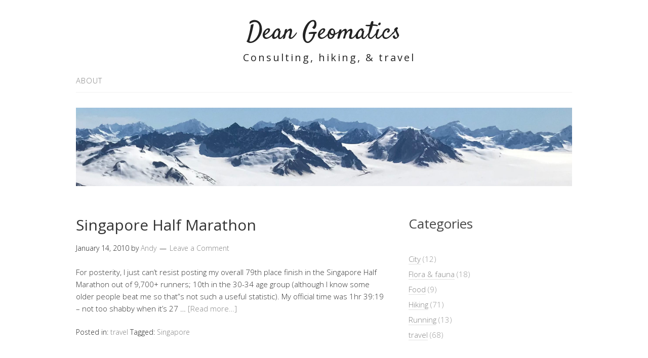

--- FILE ---
content_type: text/html; charset=UTF-8
request_url: https://deangeomatics.com/blog/page/24/
body_size: 10535
content:
<!DOCTYPE html>
<html lang="en-CA">
<head>
<meta charset="UTF-8">
<link rel="profile" href="http://gmpg.org/xfn/11">
<title>Dean Geomatics &#8211; Page 24 &#8211; Consulting, hiking, &amp; travel</title>
<meta name='robots' content='max-image-preview:large' />
<meta name="viewport" content="width=device-width" />
<meta name="generator" content="WordPress 6.9" />
<link rel="alternate" type="application/rss+xml" title="Dean Geomatics &raquo; Feed" href="https://deangeomatics.com/blog/feed/" />
<link rel="alternate" type="application/rss+xml" title="Dean Geomatics &raquo; Comments Feed" href="https://deangeomatics.com/blog/comments/feed/" />
<link rel="pingback" href="https://deangeomatics.com/blog/xmlrpc.php" />
<style id='wp-img-auto-sizes-contain-inline-css' type='text/css'>
img:is([sizes=auto i],[sizes^="auto," i]){contain-intrinsic-size:3000px 1500px}
/*# sourceURL=wp-img-auto-sizes-contain-inline-css */
</style>
<style id='wp-emoji-styles-inline-css' type='text/css'>

	img.wp-smiley, img.emoji {
		display: inline !important;
		border: none !important;
		box-shadow: none !important;
		height: 1em !important;
		width: 1em !important;
		margin: 0 0.07em !important;
		vertical-align: -0.1em !important;
		background: none !important;
		padding: 0 !important;
	}
/*# sourceURL=wp-emoji-styles-inline-css */
</style>
<style id='wp-block-library-inline-css' type='text/css'>
:root{--wp-block-synced-color:#7a00df;--wp-block-synced-color--rgb:122,0,223;--wp-bound-block-color:var(--wp-block-synced-color);--wp-editor-canvas-background:#ddd;--wp-admin-theme-color:#007cba;--wp-admin-theme-color--rgb:0,124,186;--wp-admin-theme-color-darker-10:#006ba1;--wp-admin-theme-color-darker-10--rgb:0,107,160.5;--wp-admin-theme-color-darker-20:#005a87;--wp-admin-theme-color-darker-20--rgb:0,90,135;--wp-admin-border-width-focus:2px}@media (min-resolution:192dpi){:root{--wp-admin-border-width-focus:1.5px}}.wp-element-button{cursor:pointer}:root .has-very-light-gray-background-color{background-color:#eee}:root .has-very-dark-gray-background-color{background-color:#313131}:root .has-very-light-gray-color{color:#eee}:root .has-very-dark-gray-color{color:#313131}:root .has-vivid-green-cyan-to-vivid-cyan-blue-gradient-background{background:linear-gradient(135deg,#00d084,#0693e3)}:root .has-purple-crush-gradient-background{background:linear-gradient(135deg,#34e2e4,#4721fb 50%,#ab1dfe)}:root .has-hazy-dawn-gradient-background{background:linear-gradient(135deg,#faaca8,#dad0ec)}:root .has-subdued-olive-gradient-background{background:linear-gradient(135deg,#fafae1,#67a671)}:root .has-atomic-cream-gradient-background{background:linear-gradient(135deg,#fdd79a,#004a59)}:root .has-nightshade-gradient-background{background:linear-gradient(135deg,#330968,#31cdcf)}:root .has-midnight-gradient-background{background:linear-gradient(135deg,#020381,#2874fc)}:root{--wp--preset--font-size--normal:16px;--wp--preset--font-size--huge:42px}.has-regular-font-size{font-size:1em}.has-larger-font-size{font-size:2.625em}.has-normal-font-size{font-size:var(--wp--preset--font-size--normal)}.has-huge-font-size{font-size:var(--wp--preset--font-size--huge)}.has-text-align-center{text-align:center}.has-text-align-left{text-align:left}.has-text-align-right{text-align:right}.has-fit-text{white-space:nowrap!important}#end-resizable-editor-section{display:none}.aligncenter{clear:both}.items-justified-left{justify-content:flex-start}.items-justified-center{justify-content:center}.items-justified-right{justify-content:flex-end}.items-justified-space-between{justify-content:space-between}.screen-reader-text{border:0;clip-path:inset(50%);height:1px;margin:-1px;overflow:hidden;padding:0;position:absolute;width:1px;word-wrap:normal!important}.screen-reader-text:focus{background-color:#ddd;clip-path:none;color:#444;display:block;font-size:1em;height:auto;left:5px;line-height:normal;padding:15px 23px 14px;text-decoration:none;top:5px;width:auto;z-index:100000}html :where(.has-border-color){border-style:solid}html :where([style*=border-top-color]){border-top-style:solid}html :where([style*=border-right-color]){border-right-style:solid}html :where([style*=border-bottom-color]){border-bottom-style:solid}html :where([style*=border-left-color]){border-left-style:solid}html :where([style*=border-width]){border-style:solid}html :where([style*=border-top-width]){border-top-style:solid}html :where([style*=border-right-width]){border-right-style:solid}html :where([style*=border-bottom-width]){border-bottom-style:solid}html :where([style*=border-left-width]){border-left-style:solid}html :where(img[class*=wp-image-]){height:auto;max-width:100%}:where(figure){margin:0 0 1em}html :where(.is-position-sticky){--wp-admin--admin-bar--position-offset:var(--wp-admin--admin-bar--height,0px)}@media screen and (max-width:600px){html :where(.is-position-sticky){--wp-admin--admin-bar--position-offset:0px}}

/*# sourceURL=wp-block-library-inline-css */
</style><style id='wp-block-archives-inline-css' type='text/css'>
.wp-block-archives{box-sizing:border-box}.wp-block-archives-dropdown label{display:block}
/*# sourceURL=https://deangeomatics.com/blog/wp-includes/blocks/archives/style.min.css */
</style>
<style id='wp-block-categories-inline-css' type='text/css'>
.wp-block-categories{box-sizing:border-box}.wp-block-categories.alignleft{margin-right:2em}.wp-block-categories.alignright{margin-left:2em}.wp-block-categories.wp-block-categories-dropdown.aligncenter{text-align:center}.wp-block-categories .wp-block-categories__label{display:block;width:100%}
/*# sourceURL=https://deangeomatics.com/blog/wp-includes/blocks/categories/style.min.css */
</style>
<style id='wp-block-heading-inline-css' type='text/css'>
h1:where(.wp-block-heading).has-background,h2:where(.wp-block-heading).has-background,h3:where(.wp-block-heading).has-background,h4:where(.wp-block-heading).has-background,h5:where(.wp-block-heading).has-background,h6:where(.wp-block-heading).has-background{padding:1.25em 2.375em}h1.has-text-align-left[style*=writing-mode]:where([style*=vertical-lr]),h1.has-text-align-right[style*=writing-mode]:where([style*=vertical-rl]),h2.has-text-align-left[style*=writing-mode]:where([style*=vertical-lr]),h2.has-text-align-right[style*=writing-mode]:where([style*=vertical-rl]),h3.has-text-align-left[style*=writing-mode]:where([style*=vertical-lr]),h3.has-text-align-right[style*=writing-mode]:where([style*=vertical-rl]),h4.has-text-align-left[style*=writing-mode]:where([style*=vertical-lr]),h4.has-text-align-right[style*=writing-mode]:where([style*=vertical-rl]),h5.has-text-align-left[style*=writing-mode]:where([style*=vertical-lr]),h5.has-text-align-right[style*=writing-mode]:where([style*=vertical-rl]),h6.has-text-align-left[style*=writing-mode]:where([style*=vertical-lr]),h6.has-text-align-right[style*=writing-mode]:where([style*=vertical-rl]){rotate:180deg}
/*# sourceURL=https://deangeomatics.com/blog/wp-includes/blocks/heading/style.min.css */
</style>
<style id='global-styles-inline-css' type='text/css'>
:root{--wp--preset--aspect-ratio--square: 1;--wp--preset--aspect-ratio--4-3: 4/3;--wp--preset--aspect-ratio--3-4: 3/4;--wp--preset--aspect-ratio--3-2: 3/2;--wp--preset--aspect-ratio--2-3: 2/3;--wp--preset--aspect-ratio--16-9: 16/9;--wp--preset--aspect-ratio--9-16: 9/16;--wp--preset--color--black: #000000;--wp--preset--color--cyan-bluish-gray: #abb8c3;--wp--preset--color--white: #ffffff;--wp--preset--color--pale-pink: #f78da7;--wp--preset--color--vivid-red: #cf2e2e;--wp--preset--color--luminous-vivid-orange: #ff6900;--wp--preset--color--luminous-vivid-amber: #fcb900;--wp--preset--color--light-green-cyan: #7bdcb5;--wp--preset--color--vivid-green-cyan: #00d084;--wp--preset--color--pale-cyan-blue: #8ed1fc;--wp--preset--color--vivid-cyan-blue: #0693e3;--wp--preset--color--vivid-purple: #9b51e0;--wp--preset--gradient--vivid-cyan-blue-to-vivid-purple: linear-gradient(135deg,rgb(6,147,227) 0%,rgb(155,81,224) 100%);--wp--preset--gradient--light-green-cyan-to-vivid-green-cyan: linear-gradient(135deg,rgb(122,220,180) 0%,rgb(0,208,130) 100%);--wp--preset--gradient--luminous-vivid-amber-to-luminous-vivid-orange: linear-gradient(135deg,rgb(252,185,0) 0%,rgb(255,105,0) 100%);--wp--preset--gradient--luminous-vivid-orange-to-vivid-red: linear-gradient(135deg,rgb(255,105,0) 0%,rgb(207,46,46) 100%);--wp--preset--gradient--very-light-gray-to-cyan-bluish-gray: linear-gradient(135deg,rgb(238,238,238) 0%,rgb(169,184,195) 100%);--wp--preset--gradient--cool-to-warm-spectrum: linear-gradient(135deg,rgb(74,234,220) 0%,rgb(151,120,209) 20%,rgb(207,42,186) 40%,rgb(238,44,130) 60%,rgb(251,105,98) 80%,rgb(254,248,76) 100%);--wp--preset--gradient--blush-light-purple: linear-gradient(135deg,rgb(255,206,236) 0%,rgb(152,150,240) 100%);--wp--preset--gradient--blush-bordeaux: linear-gradient(135deg,rgb(254,205,165) 0%,rgb(254,45,45) 50%,rgb(107,0,62) 100%);--wp--preset--gradient--luminous-dusk: linear-gradient(135deg,rgb(255,203,112) 0%,rgb(199,81,192) 50%,rgb(65,88,208) 100%);--wp--preset--gradient--pale-ocean: linear-gradient(135deg,rgb(255,245,203) 0%,rgb(182,227,212) 50%,rgb(51,167,181) 100%);--wp--preset--gradient--electric-grass: linear-gradient(135deg,rgb(202,248,128) 0%,rgb(113,206,126) 100%);--wp--preset--gradient--midnight: linear-gradient(135deg,rgb(2,3,129) 0%,rgb(40,116,252) 100%);--wp--preset--font-size--small: 13px;--wp--preset--font-size--medium: 20px;--wp--preset--font-size--large: 36px;--wp--preset--font-size--x-large: 42px;--wp--preset--spacing--20: 0.44rem;--wp--preset--spacing--30: 0.67rem;--wp--preset--spacing--40: 1rem;--wp--preset--spacing--50: 1.5rem;--wp--preset--spacing--60: 2.25rem;--wp--preset--spacing--70: 3.38rem;--wp--preset--spacing--80: 5.06rem;--wp--preset--shadow--natural: 6px 6px 9px rgba(0, 0, 0, 0.2);--wp--preset--shadow--deep: 12px 12px 50px rgba(0, 0, 0, 0.4);--wp--preset--shadow--sharp: 6px 6px 0px rgba(0, 0, 0, 0.2);--wp--preset--shadow--outlined: 6px 6px 0px -3px rgb(255, 255, 255), 6px 6px rgb(0, 0, 0);--wp--preset--shadow--crisp: 6px 6px 0px rgb(0, 0, 0);}:where(.is-layout-flex){gap: 0.5em;}:where(.is-layout-grid){gap: 0.5em;}body .is-layout-flex{display: flex;}.is-layout-flex{flex-wrap: wrap;align-items: center;}.is-layout-flex > :is(*, div){margin: 0;}body .is-layout-grid{display: grid;}.is-layout-grid > :is(*, div){margin: 0;}:where(.wp-block-columns.is-layout-flex){gap: 2em;}:where(.wp-block-columns.is-layout-grid){gap: 2em;}:where(.wp-block-post-template.is-layout-flex){gap: 1.25em;}:where(.wp-block-post-template.is-layout-grid){gap: 1.25em;}.has-black-color{color: var(--wp--preset--color--black) !important;}.has-cyan-bluish-gray-color{color: var(--wp--preset--color--cyan-bluish-gray) !important;}.has-white-color{color: var(--wp--preset--color--white) !important;}.has-pale-pink-color{color: var(--wp--preset--color--pale-pink) !important;}.has-vivid-red-color{color: var(--wp--preset--color--vivid-red) !important;}.has-luminous-vivid-orange-color{color: var(--wp--preset--color--luminous-vivid-orange) !important;}.has-luminous-vivid-amber-color{color: var(--wp--preset--color--luminous-vivid-amber) !important;}.has-light-green-cyan-color{color: var(--wp--preset--color--light-green-cyan) !important;}.has-vivid-green-cyan-color{color: var(--wp--preset--color--vivid-green-cyan) !important;}.has-pale-cyan-blue-color{color: var(--wp--preset--color--pale-cyan-blue) !important;}.has-vivid-cyan-blue-color{color: var(--wp--preset--color--vivid-cyan-blue) !important;}.has-vivid-purple-color{color: var(--wp--preset--color--vivid-purple) !important;}.has-black-background-color{background-color: var(--wp--preset--color--black) !important;}.has-cyan-bluish-gray-background-color{background-color: var(--wp--preset--color--cyan-bluish-gray) !important;}.has-white-background-color{background-color: var(--wp--preset--color--white) !important;}.has-pale-pink-background-color{background-color: var(--wp--preset--color--pale-pink) !important;}.has-vivid-red-background-color{background-color: var(--wp--preset--color--vivid-red) !important;}.has-luminous-vivid-orange-background-color{background-color: var(--wp--preset--color--luminous-vivid-orange) !important;}.has-luminous-vivid-amber-background-color{background-color: var(--wp--preset--color--luminous-vivid-amber) !important;}.has-light-green-cyan-background-color{background-color: var(--wp--preset--color--light-green-cyan) !important;}.has-vivid-green-cyan-background-color{background-color: var(--wp--preset--color--vivid-green-cyan) !important;}.has-pale-cyan-blue-background-color{background-color: var(--wp--preset--color--pale-cyan-blue) !important;}.has-vivid-cyan-blue-background-color{background-color: var(--wp--preset--color--vivid-cyan-blue) !important;}.has-vivid-purple-background-color{background-color: var(--wp--preset--color--vivid-purple) !important;}.has-black-border-color{border-color: var(--wp--preset--color--black) !important;}.has-cyan-bluish-gray-border-color{border-color: var(--wp--preset--color--cyan-bluish-gray) !important;}.has-white-border-color{border-color: var(--wp--preset--color--white) !important;}.has-pale-pink-border-color{border-color: var(--wp--preset--color--pale-pink) !important;}.has-vivid-red-border-color{border-color: var(--wp--preset--color--vivid-red) !important;}.has-luminous-vivid-orange-border-color{border-color: var(--wp--preset--color--luminous-vivid-orange) !important;}.has-luminous-vivid-amber-border-color{border-color: var(--wp--preset--color--luminous-vivid-amber) !important;}.has-light-green-cyan-border-color{border-color: var(--wp--preset--color--light-green-cyan) !important;}.has-vivid-green-cyan-border-color{border-color: var(--wp--preset--color--vivid-green-cyan) !important;}.has-pale-cyan-blue-border-color{border-color: var(--wp--preset--color--pale-cyan-blue) !important;}.has-vivid-cyan-blue-border-color{border-color: var(--wp--preset--color--vivid-cyan-blue) !important;}.has-vivid-purple-border-color{border-color: var(--wp--preset--color--vivid-purple) !important;}.has-vivid-cyan-blue-to-vivid-purple-gradient-background{background: var(--wp--preset--gradient--vivid-cyan-blue-to-vivid-purple) !important;}.has-light-green-cyan-to-vivid-green-cyan-gradient-background{background: var(--wp--preset--gradient--light-green-cyan-to-vivid-green-cyan) !important;}.has-luminous-vivid-amber-to-luminous-vivid-orange-gradient-background{background: var(--wp--preset--gradient--luminous-vivid-amber-to-luminous-vivid-orange) !important;}.has-luminous-vivid-orange-to-vivid-red-gradient-background{background: var(--wp--preset--gradient--luminous-vivid-orange-to-vivid-red) !important;}.has-very-light-gray-to-cyan-bluish-gray-gradient-background{background: var(--wp--preset--gradient--very-light-gray-to-cyan-bluish-gray) !important;}.has-cool-to-warm-spectrum-gradient-background{background: var(--wp--preset--gradient--cool-to-warm-spectrum) !important;}.has-blush-light-purple-gradient-background{background: var(--wp--preset--gradient--blush-light-purple) !important;}.has-blush-bordeaux-gradient-background{background: var(--wp--preset--gradient--blush-bordeaux) !important;}.has-luminous-dusk-gradient-background{background: var(--wp--preset--gradient--luminous-dusk) !important;}.has-pale-ocean-gradient-background{background: var(--wp--preset--gradient--pale-ocean) !important;}.has-electric-grass-gradient-background{background: var(--wp--preset--gradient--electric-grass) !important;}.has-midnight-gradient-background{background: var(--wp--preset--gradient--midnight) !important;}.has-small-font-size{font-size: var(--wp--preset--font-size--small) !important;}.has-medium-font-size{font-size: var(--wp--preset--font-size--medium) !important;}.has-large-font-size{font-size: var(--wp--preset--font-size--large) !important;}.has-x-large-font-size{font-size: var(--wp--preset--font-size--x-large) !important;}
/*# sourceURL=global-styles-inline-css */
</style>

<style id='classic-theme-styles-inline-css' type='text/css'>
/*! This file is auto-generated */
.wp-block-button__link{color:#fff;background-color:#32373c;border-radius:9999px;box-shadow:none;text-decoration:none;padding:calc(.667em + 2px) calc(1.333em + 2px);font-size:1.125em}.wp-block-file__button{background:#32373c;color:#fff;text-decoration:none}
/*# sourceURL=/wp-includes/css/classic-themes.min.css */
</style>
<link rel='stylesheet' id='social-widget-css' href='https://deangeomatics.com/blog/wp-content/plugins/social-media-widget/social_widget.css?ver=6.9' type='text/css' media='all' />
<link rel='stylesheet' id='omega-style-css' href='https://deangeomatics.com/blog/wp-content/themes/lifestyle/style.css?ver=6.9' type='text/css' media='all' />
<link rel='stylesheet' id='msl-main-css' href='https://deangeomatics.com/blog/wp-content/plugins/master-slider/public/assets/css/masterslider.main.css?ver=3.11.0' type='text/css' media='all' />
<link rel='stylesheet' id='msl-custom-css' href='https://deangeomatics.com/blog/wp-content/uploads/master-slider/custom.css?ver=3.6' type='text/css' media='all' />
<script type="text/javascript" src="https://ajax.googleapis.com/ajax/libs/prototype/1.7.1.0/prototype.js?ver=1.7.1" id="prototype-js"></script>
<script type="text/javascript" src="https://ajax.googleapis.com/ajax/libs/scriptaculous/1.9.0/scriptaculous.js?ver=1.9.0" id="scriptaculous-root-js"></script>
<script type="text/javascript" src="https://ajax.googleapis.com/ajax/libs/scriptaculous/1.9.0/effects.js?ver=1.9.0" id="scriptaculous-effects-js"></script>
<script type="text/javascript" src="http://deangeomatics.com/blog/wp-content/plugins/lightbox-2/lightbox.js?ver=1.8" id="lightbox-js"></script>
<script type="text/javascript" src="https://deangeomatics.com/blog/wp-includes/js/jquery/jquery.min.js?ver=3.7.1" id="jquery-core-js"></script>
<script type="text/javascript" src="https://deangeomatics.com/blog/wp-includes/js/jquery/jquery-migrate.min.js?ver=3.4.1" id="jquery-migrate-js"></script>
<script type="text/javascript" src="https://deangeomatics.com/blog/wp-content/themes/lifestyle/js/tinynav.js?ver=6.9" id="tinynav-js"></script>
<link rel="https://api.w.org/" href="https://deangeomatics.com/blog/wp-json/" /><link rel="EditURI" type="application/rsd+xml" title="RSD" href="https://deangeomatics.com/blog/xmlrpc.php?rsd" />

	<!-- begin lightbox scripts -->
	<script type="text/javascript">
    //<![CDATA[
    document.write('<link rel="stylesheet" href="http://deangeomatics.com/blog/wp-content/plugins/lightbox-2/Themes/Black/lightbox.css" type="text/css" media="screen" />');
    //]]>
    </script>
	<!-- end lightbox scripts -->
<script>var ms_grabbing_curosr = 'https://deangeomatics.com/blog/wp-content/plugins/master-slider/public/assets/css/common/grabbing.cur', ms_grab_curosr = 'https://deangeomatics.com/blog/wp-content/plugins/master-slider/public/assets/css/common/grab.cur';</script>
<meta name="generator" content="MasterSlider 3.11.0 - Responsive Touch Image Slider | avt.li/msf" />
	<!--[if lt IE 9]>
	<script src="https://deangeomatics.com/blog/wp-content/themes/omega/js/html5.js" type="text/javascript"></script>
	<![endif]-->

<style type="text/css" id="custom-colors-css">h1.site-title a, .site-description, .entry-meta { color: #232323; } .tinynav, input[type="button"], input[type="reset"], input[type="submit"] { background-color: #232323; } .site-inner .entry-meta a, .site-inner .entry-content a, .site-inner .sidebar a { color: #858585; }</style>

<style type="text/css" id="custom-css"></style>
</head>
<body class="wordpress ltr child-theme y2026 m01 d19 h13 monday logged-out custom-header plural home blog paged paged-24 _masterslider _ms_version_3.11.0 group-blog custom-colors" dir="ltr" itemscope="itemscope" itemtype="http://schema.org/WebPage">
<div class="site-container">
	<header id="header" class="site-header" role="banner" itemscope="itemscope" itemtype="http://schema.org/WPHeader"><div class="wrap"><div class="title-area"><h1 class="site-title" itemprop="headline"><a href="https://deangeomatics.com/blog" title="Dean Geomatics" rel="home">Dean Geomatics</a></h1><h3 class="site-description"><span>Consulting, hiking, &amp; travel</span></h3></div></div></header><!-- .site-header --><nav id="navigation" class="nav-primary" role="navigation" itemscope="itemscope" itemtype="http://schema.org/SiteNavigationElement">	
	<div class="wrap"><a href="#" id="menu-icon" class="menu-icon"><span></span></a><ul class="menu omega-nav-menu menu-primary"><li class="page_item page-item-863"><a href="https://deangeomatics.com/blog/introduction/">About</a></li></ul></div></nav><!-- .nav-primary -->	<div class="banner">
		<div class="wrap">
			<img class="header-image" src="https://deangeomatics.com/blog/wp-content/uploads/2023/09/yukon-crop.jpg" alt="Consulting, hiking, &amp; travel" />		</div><!-- .wrap -->
  	</div><!-- .banner -->
	<div class="site-inner">
		<div class="wrap"><main class="content" id="content" role="main" itemprop="mainEntityOfPage" itemscope="itemscope" itemtype="http://schema.org/Blog">
			<article id="post-474" class="entry post publish author-andy post-474 format-standard category-travel post_tag-singapore" itemscope="itemscope" itemtype="http://schema.org/BlogPosting" itemprop="blogPost"><div class="entry-wrap">
			<header class="entry-header">	<h2 class="entry-title" itemprop="headline"><a href="https://deangeomatics.com/blog/blog/2010/01/singapore-half-marathon/" rel="bookmark">Singapore Half Marathon</a></h2>
<div class="entry-meta">
	<time class="entry-time" datetime="2010-01-14T09:33:35-05:00" itemprop="datePublished" title="Thursday, January 14, 2010, 9:33 am">January 14, 2010</time>
	<span class="entry-author" itemprop="author" itemscope="itemscope" itemtype="http://schema.org/Person">by <a href="https://deangeomatics.com/blog/blog/author/andy/" title="Posts by Andy" rel="author" class="url fn n" itemprop="url"><span itemprop="name">Andy</span></a></span>	
	<span class="entry-comments-link"><a href="https://deangeomatics.com/blog/blog/2010/01/singapore-half-marathon/#respond">Leave a Comment</a></span>	</div><!-- .entry-meta --></header><!-- .entry-header -->		
	<div class="entry-summary" itemprop="description">
<p>For posterity, I just can&#8217;t resist posting my overall 79th place finish in the Singapore Half Marathon out of 9,700+ runners; 10th in the 30-34 age group (although I know some older people beat me so that&#8221;s not such a useful statistic). My official time was 1hr 39:19 &#8211; not too shabby when it&#8217;s 27 &#8230; <span class="more"><a class="more-link" href="https://deangeomatics.com/blog/blog/2010/01/singapore-half-marathon/">[Read more&#8230;]</a></span></p>
	
	</div>
<footer class="entry-footer"><div class="entry-meta">
	<span class="entry-terms category" itemprop="articleSection">Posted in: <a href="https://deangeomatics.com/blog/blog/category/travel/" rel="tag">travel</a></span>	<span class="entry-terms post_tag" itemprop="keywords">Tagged: <a href="https://deangeomatics.com/blog/blog/tag/singapore/" rel="tag">Singapore</a></span>		
</div></footer>		</div></article>				
			<article id="post-453" class="entry post publish author-andy post-453 format-standard category-hiking post_tag-gunung-bagging" itemscope="itemscope" itemtype="http://schema.org/BlogPosting" itemprop="blogPost"><div class="entry-wrap">
			<header class="entry-header">	<h2 class="entry-title" itemprop="headline"><a href="https://deangeomatics.com/blog/blog/2009/12/gunungbagging-com-jakarta-post/" rel="bookmark">Gunungbagging.com &#8211; Jakarta Post Article</a></h2>
<div class="entry-meta">
	<time class="entry-time" datetime="2009-12-07T08:34:46-05:00" itemprop="datePublished" title="Monday, December 7, 2009, 8:34 am">December 7, 2009</time>
	<span class="entry-author" itemprop="author" itemscope="itemscope" itemtype="http://schema.org/Person">by <a href="https://deangeomatics.com/blog/blog/author/andy/" title="Posts by Andy" rel="author" class="url fn n" itemprop="url"><span itemprop="name">Andy</span></a></span>	
	<span class="entry-comments-link"><a href="https://deangeomatics.com/blog/blog/2009/12/gunungbagging-com-jakarta-post/#respond">Leave a Comment</a></span>	</div><!-- .entry-meta --></header><!-- .entry-header -->		
	<div class="entry-summary" itemprop="description">
<p>After a lot of hard work at the evenings and weekend, with my fellow Brit Daniel Quinn, I am finally launching a website project about climbing (bagging) the mountains and volcanoes of Indonesia. We&#8217;re getting some good press, including a Lifestyle section front page spread in the Sunday Jakarta Post:  Climb Ev&#8217;ry Mountain. The website &#8230; <span class="more"><a class="more-link" href="https://deangeomatics.com/blog/blog/2009/12/gunungbagging-com-jakarta-post/">[Read more&#8230;]</a></span></p>
	
	</div>
<footer class="entry-footer"><div class="entry-meta">
	<span class="entry-terms category" itemprop="articleSection">Posted in: <a href="https://deangeomatics.com/blog/blog/category/hiking/" rel="tag">Hiking</a></span>	<span class="entry-terms post_tag" itemprop="keywords">Tagged: <a href="https://deangeomatics.com/blog/blog/tag/gunung-bagging/" rel="tag">gunung bagging</a></span>		
</div></footer>		</div></article>				
			<article id="post-443" class="entry post publish author-andy post-443 format-standard has-post-thumbnail category-hiking post_tag-west-java" itemscope="itemscope" itemtype="http://schema.org/BlogPosting" itemprop="blogPost"><div class="entry-wrap">
			<header class="entry-header">	<h2 class="entry-title" itemprop="headline"><a href="https://deangeomatics.com/blog/blog/2009/10/gunung-papandayan-bubbling-mud-and-an-elusive-summit/" rel="bookmark">Gunung Papandayan &#8211; bubbling mud and an elusive summit</a></h2>
<div class="entry-meta">
	<time class="entry-time" datetime="2009-10-20T04:32:47-05:00" itemprop="datePublished" title="Tuesday, October 20, 2009, 4:32 am">October 20, 2009</time>
	<span class="entry-author" itemprop="author" itemscope="itemscope" itemtype="http://schema.org/Person">by <a href="https://deangeomatics.com/blog/blog/author/andy/" title="Posts by Andy" rel="author" class="url fn n" itemprop="url"><span itemprop="name">Andy</span></a></span>	
	<span class="entry-comments-link"><a href="https://deangeomatics.com/blog/blog/2009/10/gunung-papandayan-bubbling-mud-and-an-elusive-summit/#respond">Leave a Comment</a></span>	</div><!-- .entry-meta --></header><!-- .entry-header -->		
	<div class="entry-summary" itemprop="description">
<a href="https://deangeomatics.com/blog/blog/2009/10/gunung-papandayan-bubbling-mud-and-an-elusive-summit/" title="Gunung Papandayan &#8211; bubbling mud and an elusive summit"><img width="150" height="150" src="https://deangeomatics.com/blog/wp-content/uploads/2009/10/IMG_1791-150x150.jpg" class="thumbnail wp-post-image" alt="" decoding="async" itemprop="image" /></a><p>Before the start of the long wet season and some busy work schedules, we decided to squeeze in bagging one last local West Java volcano. Mount (Gunung) Papandayan is not a hard one to get to or climb because you pretty much drive into the crater, but somehow we failed to make it to the &#8230; <span class="more"><a class="more-link" href="https://deangeomatics.com/blog/blog/2009/10/gunung-papandayan-bubbling-mud-and-an-elusive-summit/">[Read more&#8230;]</a></span></p>
	
	</div>
<footer class="entry-footer"><div class="entry-meta">
	<span class="entry-terms category" itemprop="articleSection">Posted in: <a href="https://deangeomatics.com/blog/blog/category/hiking/" rel="tag">Hiking</a></span>	<span class="entry-terms post_tag" itemprop="keywords">Tagged: <a href="https://deangeomatics.com/blog/blog/tag/west-java/" rel="tag">West Java</a></span>		
</div></footer>		</div></article>				
			<article id="post-409" class="entry post publish author-admin post-409 format-standard has-post-thumbnail category-flora-and-fauna category-hiking category-travel post_tag-north-sulawesi" itemscope="itemscope" itemtype="http://schema.org/BlogPosting" itemprop="blogPost"><div class="entry-wrap">
			<header class="entry-header">	<h2 class="entry-title" itemprop="headline"><a href="https://deangeomatics.com/blog/blog/2009/10/north-sulawesi-diving-wildlife-and-gunung-bagging/" rel="bookmark">North Sulawesi &#8211; Diving, Wildlife, and Gunung Bagging</a></h2>
<div class="entry-meta">
	<time class="entry-time" datetime="2009-10-08T06:49:31-05:00" itemprop="datePublished" title="Thursday, October 8, 2009, 6:49 am">October 8, 2009</time>
	<span class="entry-author" itemprop="author" itemscope="itemscope" itemtype="http://schema.org/Person">by <a href="https://deangeomatics.com/blog/blog/author/admin/" title="Posts by admin" rel="author" class="url fn n" itemprop="url"><span itemprop="name">admin</span></a></span>	
	<span class="entry-comments-link"><a href="https://deangeomatics.com/blog/blog/2009/10/north-sulawesi-diving-wildlife-and-gunung-bagging/#comments">2 Comments</a></span>	</div><!-- .entry-meta --></header><!-- .entry-header -->		
	<div class="entry-summary" itemprop="description">
<a href="https://deangeomatics.com/blog/blog/2009/10/north-sulawesi-diving-wildlife-and-gunung-bagging/" title="North Sulawesi &#8211; Diving, Wildlife, and Gunung Bagging"><img width="150" height="150" src="https://deangeomatics.com/blog/wp-content/uploads/2009/10/IMG_1769-150x150.jpg" class="thumbnail wp-post-image" alt="" decoding="async" itemprop="image" /></a><p>Over the Lebraran (Idul Fitri) holidays Andy and I spent 10 days in North Sulawesi. The first 4 days were spent in Bunaken National Park, which is a marine park just off the coast of Manado. Our aim was to learn to dive and get our Padi Open Water certifications; I have dived before but &#8230; <span class="more"><a class="more-link" href="https://deangeomatics.com/blog/blog/2009/10/north-sulawesi-diving-wildlife-and-gunung-bagging/">[Read more&#8230;]</a></span></p>
	
	</div>
<footer class="entry-footer"><div class="entry-meta">
	<span class="entry-terms category" itemprop="articleSection">Posted in: <a href="https://deangeomatics.com/blog/blog/category/flora-and-fauna/" rel="tag">Flora &amp; fauna</a>, <a href="https://deangeomatics.com/blog/blog/category/hiking/" rel="tag">Hiking</a>, <a href="https://deangeomatics.com/blog/blog/category/travel/" rel="tag">travel</a></span>	<span class="entry-terms post_tag" itemprop="keywords">Tagged: <a href="https://deangeomatics.com/blog/blog/tag/north-sulawesi/" rel="tag">North Sulawesi</a></span>		
</div></footer>		</div></article>				
		<nav role="navigation" id="nav-below" class="navigation  paging-navigation">

	<nav class="pagination loop-pagination"><a class="prev page-numbers" href="https://deangeomatics.com/blog/page/23/">&laquo; Previous</a>
<a class="page-numbers" href="https://deangeomatics.com/blog/">1</a>
<a class="page-numbers" href="https://deangeomatics.com/blog/page/2/">2</a>
<a class="page-numbers" href="https://deangeomatics.com/blog/page/3/">3</a>
<a class="page-numbers" href="https://deangeomatics.com/blog/page/4/">4</a>
<a class="page-numbers" href="https://deangeomatics.com/blog/page/5/">5</a>
<span class="page-numbers dots">&hellip;</span>
<a class="page-numbers" href="https://deangeomatics.com/blog/page/20/">20</a>
<a class="page-numbers" href="https://deangeomatics.com/blog/page/21/">21</a>
<a class="page-numbers" href="https://deangeomatics.com/blog/page/22/">22</a>
<a class="page-numbers" href="https://deangeomatics.com/blog/page/23/">23</a>
<span aria-current="page" class="page-numbers current">24</span>
<a class="page-numbers" href="https://deangeomatics.com/blog/page/25/">25</a>
<a class="page-numbers" href="https://deangeomatics.com/blog/page/26/">26</a>
<a class="page-numbers" href="https://deangeomatics.com/blog/page/27/">27</a>
<a class="page-numbers" href="https://deangeomatics.com/blog/page/28/">28</a>
<a class="page-numbers" href="https://deangeomatics.com/blog/page/29/">29</a>
<a class="page-numbers" href="https://deangeomatics.com/blog/page/30/">30</a>
<a class="page-numbers" href="https://deangeomatics.com/blog/page/31/">31</a>
<a class="page-numbers" href="https://deangeomatics.com/blog/page/32/">32</a>
<a class="next page-numbers" href="https://deangeomatics.com/blog/page/25/">Next &raquo;</a></nav>
	</nav><!-- #nav-below -->
	</main><!-- .content -->
			
	<aside id="sidebar" class="sidebar sidebar-primary widget-area" role="complementary" itemscope itemtype="http://schema.org/WPSideBar">	
				<section id="block-8" class="widget widget-1 even widget-first widget_block"><div class="widget-wrap">
<h2 class="wp-block-heading">Categories</h2>
</div></section><section id="block-7" class="widget widget-2 odd widget_block widget_categories"><div class="widget-wrap"><ul class="wp-block-categories-list wp-block-categories">	<li class="cat-item cat-item-9"><a href="https://deangeomatics.com/blog/blog/category/city/">City</a> (12)
</li>
	<li class="cat-item cat-item-14"><a href="https://deangeomatics.com/blog/blog/category/flora-and-fauna/">Flora &amp; fauna</a> (18)
</li>
	<li class="cat-item cat-item-4"><a href="https://deangeomatics.com/blog/blog/category/food/">Food</a> (9)
</li>
	<li class="cat-item cat-item-19"><a href="https://deangeomatics.com/blog/blog/category/hiking/">Hiking</a> (71)
</li>
	<li class="cat-item cat-item-41"><a href="https://deangeomatics.com/blog/blog/category/running/">Running</a> (13)
</li>
	<li class="cat-item cat-item-3"><a href="https://deangeomatics.com/blog/blog/category/travel/">travel</a> (68)
</li>
</ul></div></section><section id="block-10" class="widget widget-3 even widget_block"><div class="widget-wrap">
<h2 class="wp-block-heading">Archive</h2>
</div></section><section id="block-9" class="widget widget-4 odd widget-last widget_block widget_archive"><div class="widget-wrap"><ul class="wp-block-archives-list wp-block-archives">	<li><a href='https://deangeomatics.com/blog/blog/2025/'>2025</a>&nbsp;(2)</li>
	<li><a href='https://deangeomatics.com/blog/blog/2024/'>2024</a>&nbsp;(3)</li>
	<li><a href='https://deangeomatics.com/blog/blog/2023/'>2023</a>&nbsp;(5)</li>
	<li><a href='https://deangeomatics.com/blog/blog/2022/'>2022</a>&nbsp;(1)</li>
	<li><a href='https://deangeomatics.com/blog/blog/2020/'>2020</a>&nbsp;(5)</li>
	<li><a href='https://deangeomatics.com/blog/blog/2019/'>2019</a>&nbsp;(3)</li>
	<li><a href='https://deangeomatics.com/blog/blog/2018/'>2018</a>&nbsp;(3)</li>
	<li><a href='https://deangeomatics.com/blog/blog/2017/'>2017</a>&nbsp;(11)</li>
	<li><a href='https://deangeomatics.com/blog/blog/2016/'>2016</a>&nbsp;(9)</li>
	<li><a href='https://deangeomatics.com/blog/blog/2015/'>2015</a>&nbsp;(10)</li>
	<li><a href='https://deangeomatics.com/blog/blog/2014/'>2014</a>&nbsp;(8)</li>
	<li><a href='https://deangeomatics.com/blog/blog/2013/'>2013</a>&nbsp;(5)</li>
	<li><a href='https://deangeomatics.com/blog/blog/2012/'>2012</a>&nbsp;(5)</li>
	<li><a href='https://deangeomatics.com/blog/blog/2011/'>2011</a>&nbsp;(12)</li>
	<li><a href='https://deangeomatics.com/blog/blog/2010/'>2010</a>&nbsp;(11)</li>
	<li><a href='https://deangeomatics.com/blog/blog/2009/'>2009</a>&nbsp;(21)</li>
	<li><a href='https://deangeomatics.com/blog/blog/2008/'>2008</a>&nbsp;(14)</li>
</ul></div></section>		  	</aside><!-- .sidebar -->
</div>	</div><!-- .site-inner -->
	<div class="footer-widgets"><div class="wrap col-3"><div class="footer-widgets-1 widget-area"><section id="search-6" class="widget widget-1 even widget-first widget_search"><div class="widget-wrap"><form role="search" method="get" class="search-form" action="https://deangeomatics.com/blog/">	
	<input type="search" class="search-field" placeholder="Search ..." value="" name="s" title="Search for:">	<input type="submit" class="search-submit" value="Search">
</form></div></section><section id="social-widget-3" class="widget widget-2 odd widget-last Social_Widget"><div class="widget-wrap"><h4 class="widget-title">Follow me!</h4><div class="socialmedia-buttons smw_left"><a href="https://twitter.com/deangeomatics" rel="nofollow" target="_blank"><img width="32" height="32" src="https://deangeomatics.com/blog/wp-content/plugins/social-media-widget/images/default/32/twitter.png" 
				alt="Follow Us on Twitter" 
				title="Follow Us on Twitter" style="opacity: 0.8; -moz-opacity: 0.8;" class="fade" /></a><a href="https://ca.linkedin.com/in/deangeomatics" rel="nofollow" target="_blank"><img width="32" height="32" src="https://deangeomatics.com/blog/wp-content/plugins/social-media-widget/images/default/32/linkedin.png" 
				alt="Follow Us on LinkedIn" 
				title="Follow Us on LinkedIn" style="opacity: 0.8; -moz-opacity: 0.8;" class="fade" /></a></div></div></section></div><div class="footer-widgets-2 widget-area"></div><div class="footer-widgets-3 widget-area"></div></div></div><footer id="footer" class="site-footer" role="contentinfo" itemscope="itemscope" itemtype="http://schema.org/WPFooter"><div class="wrap"><div class="footer-content footer-insert"><p class="copyright">Copyright &#169; 2026 Dean Geomatics.</p>

<p class="credit"><a class="child-link" href="http://themehit.com/lifestyle-minimalist-wordpress-theme" title="Lifestyle WordPress Theme">Lifestyle</a> WordPress Theme by themehit.com</p></div></div></footer><!-- .site-footer --></div><!-- .site-container -->
<script type="speculationrules">
{"prefetch":[{"source":"document","where":{"and":[{"href_matches":"/blog/*"},{"not":{"href_matches":["/blog/wp-*.php","/blog/wp-admin/*","/blog/wp-content/uploads/*","/blog/wp-content/*","/blog/wp-content/plugins/*","/blog/wp-content/themes/lifestyle/*","/blog/wp-content/themes/omega/*","/blog/*\\?(.+)"]}},{"not":{"selector_matches":"a[rel~=\"nofollow\"]"}},{"not":{"selector_matches":".no-prefetch, .no-prefetch a"}}]},"eagerness":"conservative"}]}
</script>
<script id="wp-emoji-settings" type="application/json">
{"baseUrl":"https://s.w.org/images/core/emoji/17.0.2/72x72/","ext":".png","svgUrl":"https://s.w.org/images/core/emoji/17.0.2/svg/","svgExt":".svg","source":{"concatemoji":"https://deangeomatics.com/blog/wp-includes/js/wp-emoji-release.min.js?ver=6.9"}}
</script>
<script type="module">
/* <![CDATA[ */
/*! This file is auto-generated */
const a=JSON.parse(document.getElementById("wp-emoji-settings").textContent),o=(window._wpemojiSettings=a,"wpEmojiSettingsSupports"),s=["flag","emoji"];function i(e){try{var t={supportTests:e,timestamp:(new Date).valueOf()};sessionStorage.setItem(o,JSON.stringify(t))}catch(e){}}function c(e,t,n){e.clearRect(0,0,e.canvas.width,e.canvas.height),e.fillText(t,0,0);t=new Uint32Array(e.getImageData(0,0,e.canvas.width,e.canvas.height).data);e.clearRect(0,0,e.canvas.width,e.canvas.height),e.fillText(n,0,0);const a=new Uint32Array(e.getImageData(0,0,e.canvas.width,e.canvas.height).data);return t.every((e,t)=>e===a[t])}function p(e,t){e.clearRect(0,0,e.canvas.width,e.canvas.height),e.fillText(t,0,0);var n=e.getImageData(16,16,1,1);for(let e=0;e<n.data.length;e++)if(0!==n.data[e])return!1;return!0}function u(e,t,n,a){switch(t){case"flag":return n(e,"\ud83c\udff3\ufe0f\u200d\u26a7\ufe0f","\ud83c\udff3\ufe0f\u200b\u26a7\ufe0f")?!1:!n(e,"\ud83c\udde8\ud83c\uddf6","\ud83c\udde8\u200b\ud83c\uddf6")&&!n(e,"\ud83c\udff4\udb40\udc67\udb40\udc62\udb40\udc65\udb40\udc6e\udb40\udc67\udb40\udc7f","\ud83c\udff4\u200b\udb40\udc67\u200b\udb40\udc62\u200b\udb40\udc65\u200b\udb40\udc6e\u200b\udb40\udc67\u200b\udb40\udc7f");case"emoji":return!a(e,"\ud83e\u1fac8")}return!1}function f(e,t,n,a){let r;const o=(r="undefined"!=typeof WorkerGlobalScope&&self instanceof WorkerGlobalScope?new OffscreenCanvas(300,150):document.createElement("canvas")).getContext("2d",{willReadFrequently:!0}),s=(o.textBaseline="top",o.font="600 32px Arial",{});return e.forEach(e=>{s[e]=t(o,e,n,a)}),s}function r(e){var t=document.createElement("script");t.src=e,t.defer=!0,document.head.appendChild(t)}a.supports={everything:!0,everythingExceptFlag:!0},new Promise(t=>{let n=function(){try{var e=JSON.parse(sessionStorage.getItem(o));if("object"==typeof e&&"number"==typeof e.timestamp&&(new Date).valueOf()<e.timestamp+604800&&"object"==typeof e.supportTests)return e.supportTests}catch(e){}return null}();if(!n){if("undefined"!=typeof Worker&&"undefined"!=typeof OffscreenCanvas&&"undefined"!=typeof URL&&URL.createObjectURL&&"undefined"!=typeof Blob)try{var e="postMessage("+f.toString()+"("+[JSON.stringify(s),u.toString(),c.toString(),p.toString()].join(",")+"));",a=new Blob([e],{type:"text/javascript"});const r=new Worker(URL.createObjectURL(a),{name:"wpTestEmojiSupports"});return void(r.onmessage=e=>{i(n=e.data),r.terminate(),t(n)})}catch(e){}i(n=f(s,u,c,p))}t(n)}).then(e=>{for(const n in e)a.supports[n]=e[n],a.supports.everything=a.supports.everything&&a.supports[n],"flag"!==n&&(a.supports.everythingExceptFlag=a.supports.everythingExceptFlag&&a.supports[n]);var t;a.supports.everythingExceptFlag=a.supports.everythingExceptFlag&&!a.supports.flag,a.supports.everything||((t=a.source||{}).concatemoji?r(t.concatemoji):t.wpemoji&&t.twemoji&&(r(t.twemoji),r(t.wpemoji)))});
//# sourceURL=https://deangeomatics.com/blog/wp-includes/js/wp-emoji-loader.min.js
/* ]]> */
</script>
</body>
</html>